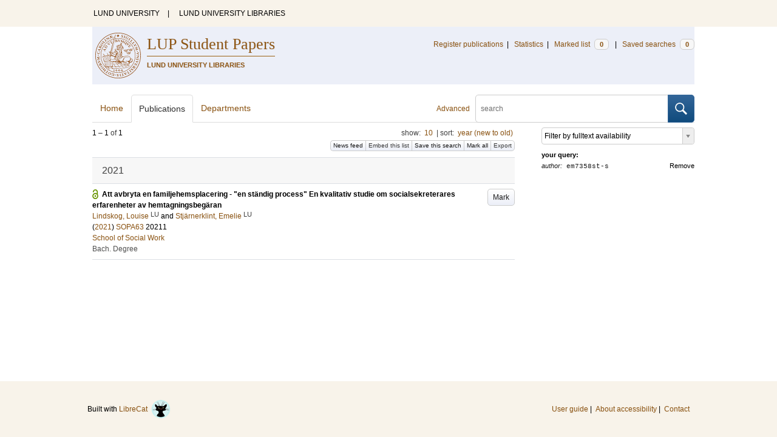

--- FILE ---
content_type: text/html; charset=utf-8
request_url: https://lup.lub.lu.se/student-papers/search/student-papers/search/publication?limit=10&q=author+exact+em7358st-s
body_size: 6830
content:
<!doctype html>
<html lang="en">
<head>
    <meta charset="utf-8"/>
    <title>Publications | LUP Student Papers</title>
    <!--[if lt IE 9]>
    <script src="/search/assets/js/html5.js"></script>
    <![endif]-->
    <link rel="stylesheet" media="all" href="/search/assets/css/select2-style.css"/>
    <link rel="stylesheet" media="all" href="/search/assets/css/prettify.css"/>
    <link rel="stylesheet" media="all" href="/search/assets/css/style.css"/>

    <script src="/search/assets/js/jquery/jquery-3.6.0.min.js"></script>

    
        <script src="/search/assets/js/select2.min.js"></script>
    

    <!--[if lt IE 8]>
    <style type="text/css">
        input.button[type="submit"], button.button { border: none !important; }
        .button-append .button { height:30px; vertical-align:middle; }
        .button img { vertical-align: baseline; }
        nav > ul.horizontal, .short ul.horizontal { margin-right: -0.3em; }
        .search-form a, form.inline .button { margin-left: 0.3em; }
        .pagination li.prev, .pagination li.next { top: -2px; margin-right: -0.3em; }
        .select2-container-multi .select2-choices .select2-search-choice { padding-top: 1px; line-height: 16px; }
    </style>
    <![endif]-->
    <meta name="viewport" content="width=device-width, initial-scale=1, maximum-scale=1"/>
    <link rel="search" type="application/opensearchdescription+xml" href="https://lup.lub.lu.se/student-papers/search/opensearch"/>
    <link rel="unapi-server" type="application/xml" href="https://lup.lub.lu.se/student-papers/search/unapi"/>
        <link rel="alternate" type="application/rss+xml" title="Biblio hourly" href="https://lup.lub.lu.se/student-papers/search/feed/hourly"/>
        <link rel="alternate" type="application/rss+xml" title="Biblio daily" href="https://lup.lub.lu.se/student-papers/search/feed/daily"/>
        <link rel="alternate" type="application/rss+xml" title="Biblio weekly" href="https://lup.lub.lu.se/student-papers/search/feed/weekly"/>
        <link rel="alternate" type="application/rss+xml" title="Biblio monthly" href="https://lup.lub.lu.se/student-papers/search/feed/monthly"/>
    
    <meta name="totalResults" content="1"/>
    <meta name="startIndex" content="0"/>
    <meta name="itemsPerPage" content="10"/>
</head>
<body lang="en">
    <div class="skipnav"><a href="#main-content">Skip to main content</a></div>
    <div id=godwrapper>
        <div class="topwrapper">
            <header class="topheader">
                <nav>
                    <a href="http://www.lu.se/">LUND UNIVERSITY</a><span class="divider">&nbsp;|&nbsp;</span>
                    <a href="http://www.lub.lu.se/">LUND UNIVERSITY LIBRARIES</a>
                </nav>
            </header>
        </div>
    
    <div class="wrapper">
            <header style="background-color: #eceff8;" class="luheader">
                <div class="logo" role="banner"><img src="/search/assets/img/logo_lu_nolabel.svg" alt="Lund University"/></div>
                <div class="headerbox">
                    <h1><a href="https://lup.lub.lu.se/student-papers/search">LUP Student Papers</a></h1>
                    <h2>LUND UNIVERSITY LIBRARIES</h2>
                </div>
                <nav class="horizontal">
                    <a href="/luur" target="_blank">Register publications</a><span class="divider">&nbsp;|&nbsp;</span>
                    <a href="/lupStat?org=_all&type=sp" target="_blank">Statistics</a><span class="divider">&nbsp;|&nbsp;</span>
                    <a href="https://lup.lub.lu.se/student-papers/search/marked">Marked list <span class="total-marked label">0</span></a><span class="divider">&nbsp;|&nbsp;</span>
                    <a href="https://lup.lub.lu.se/student-papers/search/saved-searches">Saved searches <span class="total-saved-searches label">0</span></a>
                </nav>
            </header>

            <header>
                <form action="https://lup.lub.lu.se/student-papers/search/simple_search" method="get" class="search-form" role="search">
  <a href="https://lup.lub.lu.se/student-papers/search/advanced-search">Advanced</a>
  <div class="button-append"><input type="text" name="q" aria-label="search" value="" placeholder="search"><button class="button" type="submit"><img alt="search button" src="/search/assets/img/magnifying-glass.svg"/></button></div>
</form>

                <nav class="nav large">
                    <span><a href="https://lup.lub.lu.se/student-papers/search">Home</a></span>
                    <span class="tab-active"><a href="https://lup.lub.lu.se/student-papers/search/publication?sort=publicationstatus.desc&amp;sort=year.desc">Publications</a></span>
                    <span><a href="https://lup.lub.lu.se/student-papers/search/organization">Departments</a></span>
                    
                </nav>
            </header>
        <main id="main-content" class="content">
            <ul class="plain wide hide" id="messages">
</ul>

              <div id="hits">

    <header>
      <div class="search-range l"><span class="first">1</span> &ndash; <span class="last">1</span>&nbsp;of&nbsp;<span class="total">1</span></div>

      <div class="r">
    <ul class="horizontal">
        <li class="search-option">show: <a href="#search-limit-content">10</a></li>
        <li class="divider">|</li>
        <li class="search-option">sort: <a href="#search-sorts-content">year (new to old)</a></li>
    </ul>
</div>
    <div class="button-group r">
        <a role="button" class="button button-tiny button-gray" href="https://lup.lub.lu.se/student-papers/search/feed/daily?limit=10&amp;q=author+exact+em7358st-s">News feed</a><a role="button" class="search-option button button-tiny button-gray" href="#embed-list-content">Embed this list</a><a role="button" class="button button-tiny button-gray save-search" href="#">Save this search</a><a role="button" class="button button-tiny button-gray mark-all" href="#">Mark all</a><a role="button" class="search-option button button-tiny button-gray" href="#search-export-content">Export</a>
    </div>
<div class="search-option-content" id="search-limit-content">
    <a class="search-option-close close" href="#">Cancel</a>
    <ul class="horizontal">
            <li><a href="https://lup.lub.lu.se/student-papers/search/student-papers/search/publication?limit=5&q=author+exact+em7358st-s">5</a></li>
            <li class="divider">|</li>
            <li><a href="https://lup.lub.lu.se/student-papers/search/student-papers/search/publication?limit=10&q=author+exact+em7358st-s">10</a></li>
            <li class="divider">|</li>
            <li><a href="https://lup.lub.lu.se/student-papers/search/student-papers/search/publication?limit=15&q=author+exact+em7358st-s">15</a></li>
            <li class="divider">|</li>
            <li><a href="https://lup.lub.lu.se/student-papers/search/student-papers/search/publication?limit=20&q=author+exact+em7358st-s">20</a></li>
            <li class="divider">|</li>
            <li><a href="https://lup.lub.lu.se/student-papers/search/student-papers/search/publication?limit=50&q=author+exact+em7358st-s">50</a></li>
            <li class="divider">|</li>
            <li><a href="https://lup.lub.lu.se/student-papers/search/student-papers/search/publication?limit=100&q=author+exact+em7358st-s">100</a></li>
            <li class="divider">|</li>
            <li><a href="https://lup.lub.lu.se/student-papers/search/student-papers/search/publication?limit=250&q=author+exact+em7358st-s">250</a></li>
    </ul>
</div>
<div class="search-option-content" id="search-sorts-content">
    <a class="search-option-close close" href="#">Cancel</a>    <form class="inline" action="https://lup.lub.lu.se/student-papers/search/student-papers/search/publication" method="get">
                <input type="hidden" name="limit" value="10"/>
                <input type="hidden" name="q" value="author exact em7358st-s"/>
            <div class="form-field">
                <select name="sort" class="w-4 select" data-allow-clear="1">                        <option value="year.desc" selected>year (new to old)</option>                        <option value="year.asc">year (old to new)</option>                        <option value="relevance.desc">relevance</option>                        <option value="title.asc">title (a to z)</option>                        <option value="title.desc">title (z to a)</option>                        <option value="studentpapertype.asc">type</option>                        <option value="publication.asc">publication/series (a to z)</option>                        <option value="publication.desc">publication/series (z to a)</option>                        <option value="author.asc">first author (a to z)</option>                        <option value="author.desc">first author (z to a)</option>                        <option value="datecreated.desc">date added (new to old)</option>                        <option value="datecreated.asc">date added (old to new)</option>                        <option value="dateupdated.desc">date last changed (new to old)</option>                        <option value="dateupdated.asc">date last changed (old to new)</option>                        <option value="dateapproved.desc">date approved (new to old)</option>                        <option value="dateapproved.asc">date approved (old to new)</option>                        <option value="course.asc">course code (a-z)</option>                        <option value="course.desc">course code (z-a)</option>                        <option value="courseterm.asc">course term (old to new)</option>                        <option value="courseterm.desc">course term (new to old)</option>
                </select>
            </div>
            <div class="form-field">
                <select name="sort" data-placeholder="and ..." class="w-4 select" data-allow-clear="1">
                        <option value="" label=" " selected></option>                        <option value="year.desc">year (new to old)</option>                        <option value="year.asc">year (old to new)</option>                        <option value="relevance.desc" selected>relevance</option>                        <option value="title.asc">title (a to z)</option>                        <option value="title.desc">title (z to a)</option>                        <option value="studentpapertype.asc">type</option>                        <option value="publication.asc">publication/series (a to z)</option>                        <option value="publication.desc">publication/series (z to a)</option>                        <option value="author.asc">first author (a to z)</option>                        <option value="author.desc">first author (z to a)</option>                        <option value="datecreated.desc">date added (new to old)</option>                        <option value="datecreated.asc">date added (old to new)</option>                        <option value="dateupdated.desc">date last changed (new to old)</option>                        <option value="dateupdated.asc">date last changed (old to new)</option>                        <option value="dateapproved.desc">date approved (new to old)</option>                        <option value="dateapproved.asc">date approved (old to new)</option>                        <option value="course.asc">course code (a-z)</option>                        <option value="course.desc">course code (z-a)</option>                        <option value="courseterm.asc">course term (old to new)</option>                        <option value="courseterm.desc">course term (new to old)</option>
                </select>
            </div>
            <div class="form-field">
                <select name="sort" data-placeholder="and ..." class="w-4 select" data-allow-clear="1">
                        <option value="" label=" " selected></option>                        <option value="year.desc">year (new to old)</option>                        <option value="year.asc">year (old to new)</option>                        <option value="relevance.desc">relevance</option>                        <option value="title.asc">title (a to z)</option>                        <option value="title.desc">title (z to a)</option>                        <option value="studentpapertype.asc">type</option>                        <option value="publication.asc">publication/series (a to z)</option>                        <option value="publication.desc">publication/series (z to a)</option>                        <option value="author.asc">first author (a to z)</option>                        <option value="author.desc">first author (z to a)</option>                        <option value="datecreated.desc">date added (new to old)</option>                        <option value="datecreated.asc">date added (old to new)</option>                        <option value="dateupdated.desc">date last changed (new to old)</option>                        <option value="dateupdated.asc">date last changed (old to new)</option>                        <option value="dateapproved.desc">date approved (new to old)</option>                        <option value="dateapproved.asc">date approved (old to new)</option>                        <option value="course.asc">course code (a-z)</option>                        <option value="course.desc">course code (z-a)</option>                        <option value="courseterm.asc">course term (old to new)</option>                        <option value="courseterm.desc">course term (new to old)</option>
                </select>
            </div>
        <div class="form-field">
            <button type="submit" class="button">Sort</button>
        </div>
    </form>
</div>
<div class="search-option-content" id="search-export-content">
    <a class="search-option-close close" href="#">Cancel</a>
    <form action="https://lup.lub.lu.se/student-papers/search/publication/export" method="get">
                <input type="hidden" name="q" value="author exact em7358st-s"/>
        <div class="form-field">
        <select name="format" class="select">
                <option value="xls">Excel - common fields</option>
                <option value="xls2">Excel - all fields</option>
                <option value="csv">CSV - common fields</option>
                <option value="csv2">CSV - all fields</option>
                <option value="bibtex">BibTeX</option>
                <option value="ris">RIS (reference software)</option>
                <option value="enw">RIS (End Note)</option>
            </select>
        </div>
        <div class="format-user-options">
            <div class="form-field">
                <label>style</label>
                <select name="style" class="select" data-minimum-results-for-search="15">
                    <option value="mla">MLA</option>
                    <option value="apa">APA</option>
                    <option value="chicago-author-date">Chicago author-date</option>
                    <option value="vancouver">Vancouver</option>
                </select>
            </div>
        </div>
        <div class="form-field">
            <button type="submit" class="button">Export</button>
        </div>
    </form>
    <script>
        (function() {
            var formats = $('#search-export-content select[name=format]').first();
            var formatUserOptions = $('#search-export-content .format-user-options');
            var showFormatOptions = function(fmt) {
                var format = formats.val();
                if (format === 'txt' || format === 'doc') {
                    formatUserOptions.css('display', 'inline');
                } else {
                    formatUserOptions.css('display', 'none');
                }
            };
            formats.change(function() { showFormatOptions(); });
            showFormatOptions();
        })();
    </script>
</div>

    <div class="search-option-content section" id="embed-list-content">
        <a class="search-option-close close" href="#">Close</a>
        <h4>Embed this list</h4>
        <form>
            <div class="form-field">
                <label>style</label>
                <select name="embed-style" class="select embed-style" data-allow-clear="1" data-placeholder="default">
                    <option value="" label=" "></option>
                        <option value="mla">MLA</option>
                        <option value="apa">APA</option>
                        <option value="chicago-author-date">Chicago author-date</option>
                        <option value="vancouver">Vancouver</option>
                </select>
            </div>
            <div class="clearfix">
                <div class="form-field l">
                    <label>width</label>
                    <input type="text" class="embed-width" value="100%"/>
                </div>
                <div class="form-field l">
                    <label>height</label>
                    <input type="text" class="embed-height" value="400"/>
                </div>
            </div>
            <div class="form-field">
                <label>hide</label>
                <div class="clearfix">
                    <label class="checkbox l"><input type="checkbox" name="hide-pagination" class="embed-hide-pagination" value="1"/> pagination</label>
                    <label class="checkbox l"><input type="checkbox" name="hide-info" class="embed-hide-info" value="1"/> info</label>
                    <label class="checkbox l"><input type="checkbox" name="hide-options" class="embed-hide-options" value="1"/> options</label>
                </div>
            </div>
        </form>
        <label>copy and paste the html snippet below into your own page:</label>
        <div class="code prettyprint iframe-code">
            <div><span class="tag">&lt;iframe</span>&nbsp;<span class="atn">src</span><span class="pun">=</span><span class="atv">"<span class="embed-url">https://lup.lub.lu.se/student-papers/search/publication?embed=1&amp;limit=10&amp;q=author+exact+em7358st-s</span><span class="embed-style-param"></span><span class="embed-hide-pagination-param" style="display:none;">&amp;amp;hide_pagination=1</span><span class="embed-hide-info-param" style="display:none;">&amp;amp;hide_info=1</span><span class="embed-hide-options-param" style="display:none;">&amp;amp;hide_options=1</span>"</span></div>
            <div>&nbsp;&nbsp;<span class="atn">width</span><span class="pun">=</span><span class="atv">"<span class="embed-width-value">100%</span>"</span></div>
            <div>&nbsp;&nbsp;<span class="atn">height</span><span class="pun">=</span><span class="atv">"<span class="embed-height-value">400</span>"</span></div>
            <div>&nbsp;&nbsp;<span class="atn">allowtransparency</span><span class="pun">=</span><span class="atv">"true"</span></div>
            <div>&nbsp;&nbsp;<span class="atn">frameborder</span><span class="pun">=</span><span class="atv">"0"</span><span class="tag">&gt;</span></div>
            <div class="tag">&lt;/iframe&gt;</div>
        </div>
    </div>
    </header>
    <div class="section">
    

<ul class="list">            <li class="heading">2021</li>
            <li class="short open-access unmarked-record" id="9048731">
                    <a role="button" class="mark button button-gray r" href="#" data-marked="0" data-id="9048731">Mark</a>
<span class="title">
        <a href="https://lup.lub.lu.se/student-papers/search/publication/9048731" target="_parent">Att avbryta en familjehemsplacering - &quot;en ständig process&quot; En kvalitativ studie om socialsekreterares erfarenheter av hemtagningsbegäran</a>
</span>
    <div class="clearfix">

<span class="authors">    <span class="contributor vcard">            <a class="url" href="https://lup.lub.lu.se/student-papers/search/publication?q=author+exact+9048729" target="_parent">                <span class="fn">
                    Lindskog, Louise
                </span>
            </a>
            <sup title="Lund University" class="label label-plain locality">LU</sup>    </span>    <span class="contributor vcard">             and 
                    <a class="url" href="https://lup.lub.lu.se/student-papers/search/publication?q=author+exact+9048744" target="_parent">                <span class="fn">
                    Stjärnerklint, Emelie
                </span>
            </a>
            <sup title="Lund University" class="label label-plain locality">LU</sup>    </span></span>


    (<span class="year"><a href="https://lup.lub.lu.se/student-papers/search/publication?q=publishingYear+exact+2021" target="_parent">2021</a></span>)




    <a href="https://lup.lub.lu.se/student-papers/search/publication?q=course+exact+SOPA63">SOPA63</a>&nbsp;20211


        <br>
        <a href="https://lup.lub.lu.se/student-papers/search/organization/v1000688">School of Social Work</a>


    </div>
    <ul class="horizontal">
        <li><span class="type"
        href="https://lup.lub.lu.se/student-papers/search/type/M2" target="_parent" title="Bachelor Degree">Bach. Degree</span></li>
    </ul>
            </li>
</ul>


    </div>
  </div>
  <aside id="facets" class="small">
    <ul class="plain">        
  <li title="Filter by fulltext availability">
    <select class="select search-facet"
      data-placeholder="Filter by fulltext availability"
      data-index="fulltext">
      <option value="" label=" "></option>
      
      <option value="1">Only publications with fulltext (1)</option>
    </select>
  </li>

</ul>

<dl>
  <dt>your query:</dt>
  <dd>    <a class="r" href="https://lup.lub.lu.se/student-papers/search/publication?limit=10">Remove</a>
    <span class="code"><span class=query-field>author:</span> em7358st-s</span>
  </dd>
</dl>

  </aside>
        </main>
    </div>
         <div class="footerwrapper">
                <footer>
                        <span>Built with <a href="http://librecat.org">LibreCat&nbsp;&nbsp;<img alt="librecat" src="/search/assets/img/librecat.png"/></a></span>
                        <nav class="plain">
                            <a href="https://lup.lub.lu.se/student-papers/search/doc/userguide">User guide</a><span class="divider">&nbsp;|&nbsp;</span>
                            <!--
                                    <a href="https://lup.lub.lu.se/student-papers/search/doc/api">Download &amp; API</a><span class="divider">&nbsp;|&nbsp;</span>
                            -->
                            <a href="https://www.ub.lu.se/accessibility-of-lup-student-papers">About accessibility</a><span class="divider">&nbsp;|&nbsp;</span>
                            <a href="https://lup.lub.lu.se/student-papers/search/contact">Contact</a>
                        </nav>
                </footer>
        </div>
    <script>
    

        function yearRangeToCQL(field, val) {
            str = $.trim(val);
            str = str.replace(/[^0-9\-<>= ]/g,' ');
            str = str.replace(/[ ][ ]+/g,' ');

            var q = '';
            var matches;

            if (str.match(/^- *[1-9][0-9]{3}$/))
                str = str.replace('-', '<=');
            if (str.match(/^[1-9][0-9]{3} *-$/))
                str = str.replace('-', '>=');

            if (matches = str.match(/^[1-9][0-9]{3}$/)) {
                q = field+' = '+matches[0];
            }   else if( matches = /^([1-9][0-9]{3}) *- *([1-9][0-9]{3})$/.exec(str)) {
                if (parseInt(matches[1]) > parseInt(matches[2]))
                    return "";
                q = field + ' >= ' + matches[1] + ' and ' + field + ' <= ' + matches[2];
            } else if( matches = /^([><=])(=)? *([1-9][0-9]{3})$/.exec(str) ) {
                q = field +' '+ matches[1] + ((matches[2] && matches[1]!= '=') ? '=' : '') +' '+ matches[3];
            }

            return q;
        }


        function validate_range(val) {
            var check = yearRangeToCQL('x', val);
            if (check.length > 0)
                return [{id: val, text: val}];
            else return [];
        }

        // tab-nav
        $('.tab-nav').each(function() {
            var tabs  = $(this);
            var activeTab = tabs.children(':first');
            var content   = $('#'+activeTab.children('a:first').prop('href').split('#')[1]);
            tabs.on('click', '.tabbable a', function(evt) {
                evt.preventDefault();
                activeTab.removeClass('tab-active');
                content.removeClass('tab-active');
                activeTab = $(this).parent().addClass('tab-active');
                content   = $('#'+$(this).prop('href').split('#')[1]).addClass('tab-active');
                console.log(content);
            });
        });

        // select
        $('.select').each(function() {
            var select = $(this);
            var params = {minimumResultsForSearch: 15};
            params.separator = ' ';
            if (select.data('separator'))
                 params.separator = select.data('separator');
            if (select.data('min-input-length'))
                 params.minimumInputLength = parseInt(select.data('min-input-length'), 0);
            if (select.data('allow-clear'))
                params.allowClear = true;
            if (select.data('multiple'))
                params.multiple = true;
            if (select.data('ranges')) {
                params.separator = ',';
                params.formatNoMatches = function (term) { return "Enter a valid year/year range. Examples: 2003  |  2003-2005  |  -2005  |  >2005  |  <=1995" };
                params.formatSearching =  function () { return "Validating..." };
                params.formatInputTooShort = function () { return "Enter a valid year/year range. Examples: 2003  |  2003-2005  |  -2005  |  >2005  |  <=1995" };
                params.query = function (query) {
                    var data = {results: []};
                    var check = yearRangeToCQL('x', query.term)
                    if (check.length > 0) {
                        data.results.push({id: query.term, text: query.term});
                    }
                    query.callback(data);
                }
            }
            if (select.data('minimum-results-for-search'))
                params.minimumResultsForSearch = parseInt(select.data('minimum-results-for-search'), 10);
            if (select.data('createSearchChoice'))
                params.createSearchChoice = select.data('createSearchChoice');
            if (select.data('bag-name')) {
                params.bagName = select.data('bag-name');
                params.ajax = {
                    url: 'https://lup.lub.lu.se/student-papers/search/list_find?bag='+select.data('bag-name'),
                    type: 'GET',
                    data: function (term, page) {
                        return {
                            query: term, // search term
                        }
                    },
                    dataType: 'json',
                    results: function(data, page) {
                        return {
                            results: data.entries
                        };
                    }
                };
            }
            select.select2(params);
        });

        var baseURL = 'https://lup.lub.lu.se/student-papers/search',
            embedParams = {},
            searchParams = {"limit":10,"q":["author exact em7358st-s"],"sort":[]};

        var escapeHTML = function(text) {
            return text.replace(/&/g,'&amp;').replace(/</g,'&lt;').replace(/>/g,'&gt;');
        };


        // alerts
        var showAlertMessage = function(type, message) {
            var msg = $('<li class="alert '+type+'"><a class="close" href="#">Close</a>'+escapeHTML(message)+'</li>');
            msg.on('click', '.close', function(evt) {
                evt.preventDefault();
                msg.remove();
                if (!$('#messages li').length) $('#messages').hide(); // empty list retains height in ie6-7

            });
            $('#messages').append(msg).show();
        };

        // // search
        // $('.search-form').submit(function() {
        //  var input = $(this).find(':input[name=q]');
        //  var q = input.val();
        //  if (q.length) {
        //    q = $.trim(q.replace(/"/g, ''));
        //    q = '"'+q+'"';
        //    input.val(q);
        //  }
        // });

        // search options
        $('a.search-option, .search-option a').click(function(evt) {
            evt.preventDefault();
            let href = $(this).prop('href').split('#')[1]
            var target = $('#'+href);
            console.log(href);
            if (target.hasClass('search-option-active')) {
                console.log("has class")
                target.hide();
                target.removeClass('search-option-active');
            } else {
                console.log("needs class")
                $('.search-option-active').hide();
                $('.search-option-active').removeClass('search-option-active');
                target.addClass('search-option-active');
                target.show();
            }
        });
        $('.search-option-close').click(function(evt) {
            evt.preventDefault();
            $(this).closest('.search-option-active').removeClass('search-option-active').hide();
        });

        // search facets
        $('select.search-facet').change(function() {
            var select = $(this),
                index  = select.data('index'),
                term   = select.val();
            if (term.match(/\s/)) {
                term = '"'+term+'"';
            }
            searchParams.q.push(index+' exact '+term);
            delete searchParams.start;
            var url = baseURL + '/publication?' + $.param($.extend({}, embedParams, searchParams), true);
            window.location.replace(url);
        });

        // save search
        $('a.save-search').click(function(evt) {
            evt.preventDefault();
            var params = $.extend({}, searchParams);
            delete params.start;
            $.ajax({
                traditional: true,
                type: 'POST',
                url: 'https://lup.lub.lu.se/student-papers/search/saved-searches',
                data: params,
                dataType: 'json',
                success: function(res) {
                    $('.total-saved-searches').text(res.total);
                }
            });
        });

        // mark
        $('a.mark-all').click(function(evt) {
            evt.preventDefault();
            var params = $.extend({}, searchParams);
            delete params.start;
            delete params.limit;
            if($(this).hasClass('unmark-all')) {
                $(this).removeClass('mark-all');
                evt.preventDefault();
                $.post('https://lup.lub.lu.se/student-papers/search/marked?x-tunneled-method=DELETE', function(res) {
                    window.location.replace("https://lup.lub.lu.se/student-papers/search/publication");
                }, 'json');
            } else {
                $.ajax({
                    traditional: true,
                    type: 'POST',
                    url: 'https://lup.lub.lu.se/student-papers/search/marked',
                    data: params,
                    dataType: 'json',
                    success: function(res) {
                        $('.total-marked').text(res.total);
                        if (res.message) {
                            showAlertMessage(res.ok ? 'info' : 'warning', res.message);
                        }
                        $('a.mark').data('marked', 1).text('Unmark');
                        $('.unmarked-record').addClass( 'marked-record' ); 
                        $('.unmarked-record').removeClass( 'unmarked-record' ); 
                    }
                });
                $(this).addClass('unmark-all');
                $(this).text('Unmark all');
            }
        });

        $('a.unmark-all').click(function(evt) {
            evt.preventDefault();
            $.post('https://lup.lub.lu.se/student-papers/search/marked?x-tunneled-method=DELETE', function(res) {
                window.location.replace("https://lup.lub.lu.se/student-papers/search/publication");
            }, 'json');
        });

        $('a.mark').click(function(evt) {
            evt.preventDefault();
            var a = $(this);
            var marked = a.data('marked');
            if (marked == 0) {
                $('a.mark-all').addClass('unmark-all');
                $('a.mark-all').text('Unmark all');
                $.post('https://lup.lub.lu.se/student-papers/search/marked/'+a.data('id'), function(res) {
                    $('.total-marked').text(res.total);
                    a.data('marked', 1).text('Unmark');
                    $('#'+a.data('id')).addClass( 'marked-record' );
                    $('#'+a.data('id')).removeClass( 'unmarked-record' );
                }, 'json');
            } else {
                $.post('https://lup.lub.lu.se/student-papers/search/marked/'+a.data('id')+'?x-tunneled-method=DELETE', function(res) {
                        $('.total-marked').text(res.total);
                        a.data('marked', 0).text('Mark');
                        $('#'+a.data('id')).addClass( 'unmarked-record' );
                        $('#'+a.data('id')).removeClass( 'marked-record' );
                }, 'json');
            }
        });

        // embed
        $('.embed-style').change(function() {
            var style = $(this).val();
            if (style.length) {
                $('.embed-style-param').text('&amp;style='+style);
            } else {
                $('.embed-style-param').text('');
            }
        });
        $.each(['width', 'height'], function(i, param) {
            $('.embed-'+param).keyup(function() {
                $('.embed-'+param+'-value').text($(this).val());
            });
        });
        $.each(['pagination', 'info', 'options'], function(i, param) {
            $('.embed-hide-'+param).change(function() {
                $('.embed-hide-'+param+'-param').toggle();
            });
        });

        $('.embed-email').submit(function(evt) {
            evt.preventDefault();
            var snippet = $('.iframe-code').clone();
            $.each(['pagination', 'info', 'options'], function(i, param) {
                var el = snippet.find('.embed-hide-'+param+'-param');
                if (!$('.embed-hide-'+param).is(':checked')) el.remove();
            });
            var message = $.trim(snippet.text());
            snippet.remove();
            var btn = $(this).find('button');
            var btnText = btn.text();
            btn.text('Sending...');
            $.post(this.action, {
                email: this.elements['email'].value,
                subject: this.elements['subject'].value,
                message: message
            }, function(res) {
                btn.text('Sent!');
                window.setTimeout(function() {
                    btn.text(btnText);
                }, 1000);
            }, 'json');
        });

        // gravatar
        $('img.gravatar').each(function() {
            $(this).prop('src', $(this).data('gravatar-url'));
        });
    </script>
    </div>
</body>
</html>

